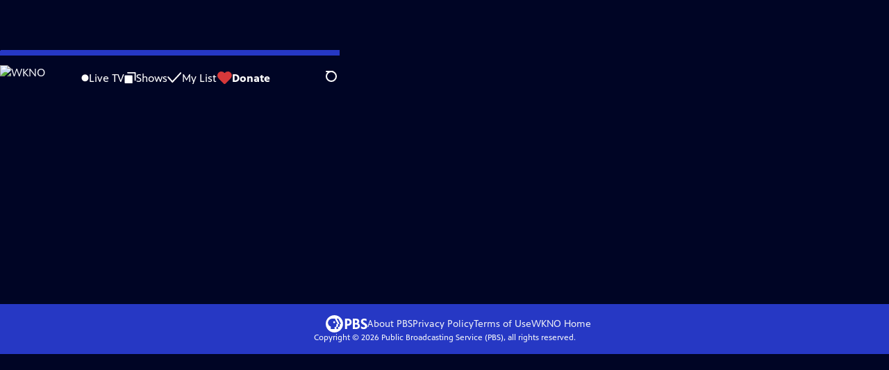

--- FILE ---
content_type: text/css
request_url: https://video.wkno.org/_next/static/chunks/37791e5446fd9c88.css
body_size: 3637
content:
.ExpandableText-module-scss-module__hQnANG__expanded.ExpandableText-module-scss-module__hQnANG__expanded{-webkit-line-clamp:unset}.ExpandableText-module-scss-module__hQnANG__expandable_toggle_button{all:unset;text-transform:uppercase;cursor:pointer;font-weight:700}.ExpandableText-module-scss-module__hQnANG__expandable_toggle_button:hover,.ExpandableText-module-scss-module__hQnANG__expandable_toggle_button:focus-visible,.ExpandableText-module-scss-module__hQnANG__expandable_toggle_button:active{color:var(--link-active-color)}.ExpandableText-module-scss-module__hQnANG__expandable_toggle_button:focus-visible{outline:3px solid #486cd8}
.VideoPlayerOverlay-module-scss-module__T2FjtW__video_player_iframe{aspect-ratio:16/9;background-color:#000525;border:0;width:100%}.VideoPlayerOverlay-module-scss-module__T2FjtW__video_player_container{min-width:33vw;max-height:calc(100vh - var(--navigation-height));aspect-ratio:16/9;margin-inline:auto;position:relative;container-type:inline-size}.VideoPlayerOverlay-module-scss-module__T2FjtW__video_player_container:has(iframe:hover)>div{opacity:1}.VideoPlayerOverlay-module-scss-module__T2FjtW__video_image{z-index:1;object-fit:cover;width:100%;position:absolute;inset:0;-webkit-mask-image:linear-gradient(#000 0%,#0000004d 60%,#0000 95%);mask-image:linear-gradient(#000 0%,#0000004d 60%,#0000 95%)}@container (min-width:1280px){.VideoPlayerOverlay-module-scss-module__T2FjtW__video_image{-webkit-mask-image:linear-gradient(#000 45%,#0000004d 80%,#0000 95%);mask-image:linear-gradient(#000 45%,#0000004d 80%,#0000 95%)}}.VideoPlayerOverlay-module-scss-module__T2FjtW__video_player_overlay{z-index:2;width:100%;height:100%;color:#fff;pointer-events:none;background:linear-gradient(to bottom right,#000525 10%,#00052500 55%) no-repeat;flex-direction:column;padding-block:56px 128px;padding-inline-start:var(--spacing-inline);font-size:1.8rem;display:none;position:absolute}@container (min-width:1024px){.VideoPlayerOverlay-module-scss-module__T2FjtW__video_player_overlay{display:flex}}@container (min-width:1280px){.VideoPlayerOverlay-module-scss-module__T2FjtW__video_player_overlay{padding-inline-start:52px}}.VideoPlayerOverlay-module-scss-module__T2FjtW__video_player_overlay_hidden{visibility:hidden;opacity:0}.VideoPlayerOverlay-module-scss-module__T2FjtW__video_player_overlay_hidden_transition{transition:visibility 1.5s,opacity 1.5s}.VideoPlayerOverlay-module-scss-module__T2FjtW__overlay_details{grid-gap:12px;pointer-events:auto;flex-direction:column;gap:12px;width:40%;padding-block-start:24px;display:flex}.VideoPlayerOverlay-module-scss-module__T2FjtW__video_player_overlay:has(~[class*=passport_benefit_screen]) .VideoPlayerOverlay-module-scss-module__T2FjtW__overlay_details{inset:auto auto 20px var(--spacing-inline);padding-block-start:0;position:absolute}.VideoPlayerOverlay-module-scss-module__T2FjtW__nav_link{pointer-events:auto;align-items:center;display:flex}.VideoPlayerOverlay-module-scss-module__T2FjtW__nav_link__title{font-size:clamp(1.3rem,1vw + .6em,2rem);font-weight:700;line-height:1.25}.VideoPlayerOverlay-module-scss-module__T2FjtW__nav_link__logo{width:clamp(100px,20vw + 1em,200px)}.VideoPlayerOverlay-module-scss-module__T2FjtW__video_title{font-size:clamp(1.3rem,1vw + .6em,2rem);font-weight:700;line-height:1.25}.VideoPlayerOverlay-module-scss-module__T2FjtW__video_meta_data,.VideoPlayerOverlay-module-scss-module__T2FjtW__video_description,.VideoPlayerOverlay-module-scss-module__T2FjtW__airing_expiring_rating{font-size:1.2rem;font-weight:400;line-height:1.5}@container (min-width:1140px){.VideoPlayerOverlay-module-scss-module__T2FjtW__video_meta_data,.VideoPlayerOverlay-module-scss-module__T2FjtW__video_description,.VideoPlayerOverlay-module-scss-module__T2FjtW__airing_expiring_rating{font-size:clamp(1.4rem,1vw + .5em,1.6rem);font-weight:400;line-height:1.5}}.VideoPlayerOverlay-module-scss-module__T2FjtW__video_meta_data{color:#eef0f5;align-items:center;display:flex}.VideoPlayerOverlay-module-scss-module__T2FjtW__compass_rose_icon{width:16px;height:16px;padding-inline-end:4px}.VideoPlayerOverlay-module-scss-module__T2FjtW__video_audio_description{align-items:center;gap:8px;font-size:1.4rem;font-weight:700;display:flex}
.ShowDetailHero-module-scss-module__TF6dtq__detail_hero{margin-block-end:20px;position:relative}.ShowDetailHero-module-scss-module__TF6dtq__detail_hero:before{content:"";z-index:1;opacity:.9;pointer-events:none;background:linear-gradient(#171b33 0%,#0000 96.45%);width:100%;height:23%;display:block;position:absolute;inset:0 0 auto}@media (min-width:1024px){.ShowDetailHero-module-scss-module__TF6dtq__detail_hero{aspect-ratio:2.25;grid-template:"overlay."1fr/42% 58%;margin-block-end:0;display:grid}.ShowDetailHero-module-scss-module__TF6dtq__detail_hero:has(.ShowDetailHero-module-scss-module__TF6dtq__sponsorship_row__top){grid-template-rows:1fr 100px;grid-template-areas:"overlay.""sponsorship sponsorship"}}.ShowDetailHero-module-scss-module__TF6dtq__detail_hero_background_image,.ShowDetailHero-module-scss-module__TF6dtq__detail_hero_video{aspect-ratio:16/9;background-color:#171b33;margin-block-end:-56px;-webkit-mask-image:linear-gradient(0deg,#0000 5px,#0000004d 20px,#000 60px);mask-image:linear-gradient(0deg,#0000 5px,#0000004d 20px,#000 60px);-webkit-mask-composite:source-in;mask-composite:intersect}.ShowDetailHero-module-scss-module__TF6dtq__detail_hero_background_image img,.ShowDetailHero-module-scss-module__TF6dtq__detail_hero_video img{width:100vw}@media (min-width:480px){.ShowDetailHero-module-scss-module__TF6dtq__detail_hero_background_image,.ShowDetailHero-module-scss-module__TF6dtq__detail_hero_video{margin-block-end:-64px}}@media (min-width:600px){.ShowDetailHero-module-scss-module__TF6dtq__detail_hero_background_image,.ShowDetailHero-module-scss-module__TF6dtq__detail_hero_video{margin-block-end:-80px}}@media (min-width:1024px){.ShowDetailHero-module-scss-module__TF6dtq__detail_hero_background_image,.ShowDetailHero-module-scss-module__TF6dtq__detail_hero_video{margin-block-end:0;position:absolute;inset:0 0 0 auto;-webkit-mask-image:linear-gradient(90deg,#0000 2%,#0000004d 20%,#000 44%),linear-gradient(0deg,#0000 5px,#0000004d 20px,#000 60px);mask-image:linear-gradient(90deg,#0000 2%,#0000004d 20%,#000 44%),linear-gradient(0deg,#0000 5px,#0000004d 20px,#000 60px);-webkit-mask-composite:source-in;mask-composite:intersect}:is(.ShowDetailHero-module-scss-module__TF6dtq__detail_hero_background_image:has(~.ShowDetailHero-module-scss-module__TF6dtq__sponsorship_row__top),.ShowDetailHero-module-scss-module__TF6dtq__detail_hero_video:has(~.ShowDetailHero-module-scss-module__TF6dtq__sponsorship_row__top)){inset-block-end:10%;-webkit-mask-image:linear-gradient(90deg,#0000 2%,#0000004d 20%,#000 44%),linear-gradient(#000 82%,#0000004d 94%,#0000 98%);mask-image:linear-gradient(90deg,#0000 2%,#0000004d 20%,#000 44%),linear-gradient(#000 82%,#0000004d 94%,#0000 98%)}}@media not (min-width:1024px){.ShowDetailHero-module-scss-module__TF6dtq__detail_hero_video.ShowDetailHero-module-scss-module__TF6dtq__detail_hero_webkit_mods{margin-block-end:-28px;transition:margin-block-end .1s;-webkit-mask-image:linear-gradient(0deg,#0000 5px,#0000004d 20px,#000 30px);mask-image:linear-gradient(0deg,#0000 5px,#0000004d 20px,#000 30px)}}.ShowDetailHero-module-scss-module__TF6dtq__detail_hero_mezzanine_video_initializer,.ShowDetailHero-module-scss-module__TF6dtq__detail_hero_show_image{position:relative}.ShowDetailHero-module-scss-module__TF6dtq__detail_hero_show_image img{width:100%;height:auto}.ShowDetailHero-module-scss-module__TF6dtq__detail_hero_back_button{z-index:1;position:absolute;inset:20px 20px auto auto}@media (min-width:1440px){.ShowDetailHero-module-scss-module__TF6dtq__detail_hero_back_button{inset:32px 32px auto auto}}.ShowDetailHero-module-scss-module__TF6dtq__detail_hero_overlay{z-index:2;max-width:calc(100% - var(--spacing-inline));pointer-events:none;flex-direction:column;grid-area:overlay;justify-content:center;gap:12px;margin-block-start:calc(var(--responsive-row-gap)/2);padding-inline-start:var(--spacing-inline);display:flex;position:relative;container-type:inline-size}.ShowDetailHero-module-scss-module__TF6dtq__detail_hero_overlay a,.ShowDetailHero-module-scss-module__TF6dtq__detail_hero_overlay button{pointer-events:auto}@media (min-width:600px){.ShowDetailHero-module-scss-module__TF6dtq__detail_hero_overlay{max-width:calc(70% - var(--spacing-inline))}}@media (min-width:1024px){.ShowDetailHero-module-scss-module__TF6dtq__detail_hero_overlay{z-index:2;max-width:none;height:100%;margin-block:0;padding-block-start:24px;position:relative}}@media (min-width:1440px){.ShowDetailHero-module-scss-module__TF6dtq__detail_hero_overlay{gap:20px}}.ShowDetailHero-module-scss-module__TF6dtq__detail_hero_no_full_length_videos{background-color:#5c6e85b3;border-radius:5px;align-self:flex-start;padding:8px 16px;font-size:clamp(1.3rem,1vw + .9em,1.6rem);font-weight:700;line-height:1.5}@media (min-width:480px){.ShowDetailHero-module-scss-module__TF6dtq__detail_hero_no_full_length_videos{white-space:nowrap}}.ShowDetailHero-module-scss-module__TF6dtq__detail_hero_show_name{max-width:calc(100vw - var(--spacing-inline));font-size:clamp(1.6rem,1.6vw + 1em,3rem);font-weight:700;line-height:1.1}.ShowDetailHero-module-scss-module__TF6dtq__detail_hero_show_name img{width:auto;max-height:clamp(4rem,10.696cqw + 1.85rem,11.5rem)}.ShowDetailHero-module-scss-module__TF6dtq__detail_hero_broadcast_info{text-transform:uppercase;font-size:clamp(1.3rem,1.2vw + 1em,1.4rem);font-weight:700;line-height:1.5}.ShowDetailHero-module-scss-module__TF6dtq__detail_hero_description{color:var(--text-color--subdued);font-size:clamp(1.2rem,1.2vw + 1em,1.4rem);font-weight:400;line-height:1.5}.ShowDetailHero-module-scss-module__TF6dtq__detail_hero_description p{-webkit-line-clamp:2;white-space:normal;max-width:calc(95vw - var(--spacing-inline));text-wrap:pretty;-webkit-box-orient:vertical;display:-webkit-box;overflow:hidden}@media (min-width:480px){.ShowDetailHero-module-scss-module__TF6dtq__detail_hero_description p{-webkit-line-clamp:3;white-space:normal;-webkit-box-orient:vertical;display:-webkit-box;overflow:hidden}}@media (min-width:600px){.ShowDetailHero-module-scss-module__TF6dtq__detail_hero_description p{-webkit-line-clamp:3;white-space:normal;-webkit-box-orient:vertical;display:-webkit-box;overflow:hidden}}@media (min-width:768px){.ShowDetailHero-module-scss-module__TF6dtq__detail_hero_description p{-webkit-line-clamp:4;white-space:normal;-webkit-box-orient:vertical;display:-webkit-box;overflow:hidden}}@media (min-width:875px){.ShowDetailHero-module-scss-module__TF6dtq__detail_hero_description p{-webkit-line-clamp:5;white-space:normal;-webkit-box-orient:vertical;display:-webkit-box;overflow:hidden}}@media (min-width:1024px){.ShowDetailHero-module-scss-module__TF6dtq__detail_hero_description p{-webkit-line-clamp:6;white-space:normal;-webkit-box-orient:vertical;display:-webkit-box;overflow:hidden}}@media (min-width:1280px){.ShowDetailHero-module-scss-module__TF6dtq__detail_hero_description{color:var(--text-color)}}.ShowDetailHero-module-scss-module__TF6dtq__detail_hero_overlay_buttons{gap:16px;min-width:460px;display:flex}a.ShowDetailHero-module-scss-module__TF6dtq__detail_hero_overlay_buttons_website_button{display:none}@container (min-width:400px){a.ShowDetailHero-module-scss-module__TF6dtq__detail_hero_overlay_buttons_website_button{display:inline-flex}}button.ShowDetailHero-module-scss-module__TF6dtq__detail_hero_overlay_buttons_kabob_menu{display:inline-block}@container (min-width:400px){button.ShowDetailHero-module-scss-module__TF6dtq__detail_hero_overlay_buttons_kabob_menu{display:none}}.ShowDetailHero-module-scss-module__TF6dtq__detail_hero_overlay_buttons_kabob_menu_external_link_icon{align-items:baseline;gap:8px;display:flex}.ShowDetailHero-module-scss-module__TF6dtq__detail_hero_overlay_buttons_kabob_menu_external_link_icon:not(:hover){fill:#fff}.ShowDetailHero-module-scss-module__TF6dtq__sponsorship_row__top{z-index:2;grid-area:sponsorship;align-self:end}.ShowDetailHero-module-scss-module__TF6dtq__detail_hero_continue_watching_summary{font-size:clamp(1.3rem,1.2vw + 1em,1.4rem);font-weight:700;line-height:1.5}.ShowDetailHero-module-scss-module__TF6dtq__detail_hero_progress_info{color:var(--text-color--subdued);align-items:center;gap:8px;font-size:1.2rem;font-weight:400;line-height:1.5;display:flex}.ShowDetailHero-module-scss-module__TF6dtq__user_progress_bar{width:50%;height:4px}
.LearningMediaBadge-module-scss-module__MXny4G__learning_media_badge{color:#fff;text-align:center;background-color:#486cd8;border-radius:5px;flex-direction:column;justify-content:center;align-items:center;gap:12px;width:100%;height:max-content;padding-block:24px;padding-inline:40px;font-size:1.2rem;font-weight:700;line-height:1.5;display:flex}.LearningMediaBadge-module-scss-module__MXny4G__learning_media_badge .LearningMediaBadge-module-scss-module__MXny4G__learning_media_badge__copy_long{display:none}.LearningMediaBadge-module-scss-module__MXny4G__learning_media_badge .LearningMediaBadge-module-scss-module__MXny4G__learning_media_badge__copy_short{display:inline-block}@media (min-width:768px){.LearningMediaBadge-module-scss-module__MXny4G__learning_media_badge{flex-direction:row;height:64px;padding-inline:80px;font-size:1.4rem}.LearningMediaBadge-module-scss-module__MXny4G__learning_media_badge .LearningMediaBadge-module-scss-module__MXny4G__learning_media_badge__copy_long{display:inline-block}.LearningMediaBadge-module-scss-module__MXny4G__learning_media_badge .LearningMediaBadge-module-scss-module__MXny4G__learning_media_badge__copy_short{display:none}.LearningMediaBadge-module-scss-module__MXny4G__learning_media_badge .LearningMediaBadge-module-scss-module__MXny4G__learning_media_badge__button{font-size:1.4rem}}@media (min-width:1024px){.LearningMediaBadge-module-scss-module__MXny4G__learning_media_badge{gap:24px;padding-inline:96px;font-size:1.6rem}.LearningMediaBadge-module-scss-module__MXny4G__learning_media_badge .LearningMediaBadge-module-scss-module__MXny4G__learning_media_badge__button{font-size:1.6rem}}@media (min-width:1280px){.LearningMediaBadge-module-scss-module__MXny4G__learning_media_badge{gap:40px;height:64px;padding-inline:160px;font-size:1.8rem}.LearningMediaBadge-module-scss-module__MXny4G__learning_media_badge .LearningMediaBadge-module-scss-module__MXny4G__learning_media_badge__button{font-size:1.8rem}}.LearningMediaBadge-module-scss-module__MXny4G__learning_media_badge svg{width:clamp(98px,25vw,117px);height:auto}.LearningMediaBadge-module-scss-module__MXny4G__learning_media_badge__button{white-space:nowrap;font-size:1.2rem}
.EpisodesTab-module-scss-module__XEsIWW__episodes_tab:has(+*){margin-block-end:40px}@media (min-width:768px){.EpisodesTab-module-scss-module__XEsIWW__episodes_tab:has(+*){margin-block-end:48px}}.EpisodesTab-module-scss-module__XEsIWW__episodes_tab:has([class*=sponsorship_unit__in_flow]):has(select[class*=season_navigator_select]) [class*=sponsorship_unit__in_flow]{margin-block-start:66px}.EpisodesTab-module-scss-module__XEsIWW__episodes_tab:has([class*=sponsorship_unit__in_flow]):not(:has(div[data-google-query-id][style="display: none;"])){grid-template-columns:1fr 300px;gap:64px;display:grid}
.SpecialsTab-module-scss-module__hpxPHa__specials_tab:has(+*){margin-block-end:40px}@media (min-width:768px){.SpecialsTab-module-scss-module__hpxPHa__specials_tab:has(+*){margin-block-end:48px}}.SpecialsTab-module-scss-module__hpxPHa__specials_tab:has([class*=sponsorship_unit__in_flow]):has(select[class*=season_navigator_select]) [class*=sponsorship_unit__in_flow]{margin-block-start:66px}.SpecialsTab-module-scss-module__hpxPHa__specials_tab:has([class*=sponsorship_unit__in_flow]):not(:has(div[data-google-query-id][style="display: none;"])){grid-template-columns:1fr 300px;gap:64px;display:grid}.SpecialsTab-module-scss-module__hpxPHa__specials_list{flex-direction:column;gap:20px;display:flex}@media (min-width:1024px){.SpecialsTab-module-scss-module__hpxPHa__specials_list{gap:28px}}@media (min-width:1440px){.SpecialsTab-module-scss-module__hpxPHa__specials_list{gap:32px}}
.RelatedContent-module-scss-module__Y-t7KW__related_content{flex-direction:column;gap:40px;display:flex}@media (min-width:768px){.RelatedContent-module-scss-module__Y-t7KW__related_content{gap:80px}}.RelatedContent-module-scss-module__Y-t7KW__related_content_related_links_title{margin-block-end:clamp(16px,3vw,20px);font-size:clamp(1.3rem,1vw + .6em,2rem);font-weight:700;line-height:1.25}.RelatedContent-module-scss-module__Y-t7KW__related_content_related_links{flex-direction:column;gap:16px;margin-block-end:16px;display:flex}.RelatedContent-module-scss-module__Y-t7KW__related_content_related_link a{align-items:center;gap:8px;font-size:clamp(1.3rem,1vw + .9em,1.6rem);font-weight:700;line-height:1.5;display:inline-flex}.RelatedContent-module-scss-module__Y-t7KW__related_content_related_promos_title{margin-block-end:clamp(12px,3vw,20px);font-size:clamp(1.4rem,1.2vw + .7em,2.2rem);font-weight:700;line-height:1.25}.RelatedContent-module-scss-module__Y-t7KW__related_content_related_promos{gap:var(--gutter);width:100%;margin-block-end:20px;display:flex}@media not (min-width:600px){.RelatedContent-module-scss-module__Y-t7KW__related_content_related_promos{max-width:calc(100vw - var(--spacing-inline));scrollbar-width:none;overflow:scroll visible}.RelatedContent-module-scss-module__Y-t7KW__related_content_related_promos::-webkit-scrollbar{display:none}}.RelatedContent-module-scss-module__Y-t7KW__related_content_related_promo{flex-direction:column;gap:clamp(4px,1.4vw,8px);width:clamp(140px,25%,316px);min-width:140px;display:flex;container-type:inline-size}.RelatedContent-module-scss-module__Y-t7KW__related_content_related_promo_image_link{--border-thickness:2px;aspect-ratio:1.5;transition-property:scale,border-radius,outline-color,opacity;transition-duration:var(--duration);outline:var(--border-thickness)solid #0000;border-radius:clamp(4px,2cqw,14px);display:block;position:relative;overflow:clip}@media (hover:hover){.RelatedContent-module-scss-module__Y-t7KW__related_content_related_promo_image_link:hover,.RelatedContent-module-scss-module__Y-t7KW__related_content_related_promo_image_link:focus-within{border-radius:var(--border-thickness);outline-color:#fff;scale:1.03}}@media (min-width:768px){.RelatedContent-module-scss-module__Y-t7KW__related_content_related_promo_image_link{--border-thickness:3px}}.RelatedContent-module-scss-module__Y-t7KW__related_content_related_promo_image_link img{aspect-ratio:1.5;background-color:#040613;width:100%}.RelatedContent-module-scss-module__Y-t7KW__related_content_related_promo_image_link>svg{fill:#eef0f5;background-image:radial-gradient(at 100% 0,#3d4a6b80 30%,#3d4a6b00 70%);width:38px;padding:4px 4px 16px 16px;position:absolute;inset:0 0 auto auto}@media (min-width:768px){.RelatedContent-module-scss-module__Y-t7KW__related_content_related_promo_image_link>svg{width:70px;padding:12px 12px 40px 40px}}.RelatedContent-module-scss-module__Y-t7KW__related_content_related_promo_title{text-transform:none;-webkit-line-clamp:2;white-space:normal;-webkit-box-orient:vertical;font-size:clamp(1.3rem,1vw + .5em,1.8rem);font-weight:700;line-height:1.25;display:-webkit-box;overflow:hidden}.RelatedContent-module-scss-module__Y-t7KW__related_content_related_promo_description{color:var(--text-color--subdued);font-size:1.2rem;font-weight:400;line-height:1.5}@media not (min-width:768px){.RelatedContent-module-scss-module__Y-t7KW__related_content_related_promo_description{-webkit-line-clamp:2;white-space:normal;-webkit-box-orient:vertical;display:-webkit-box;overflow:hidden}}
/*# sourceMappingURL=256b26540e7d1c12.css.map*/